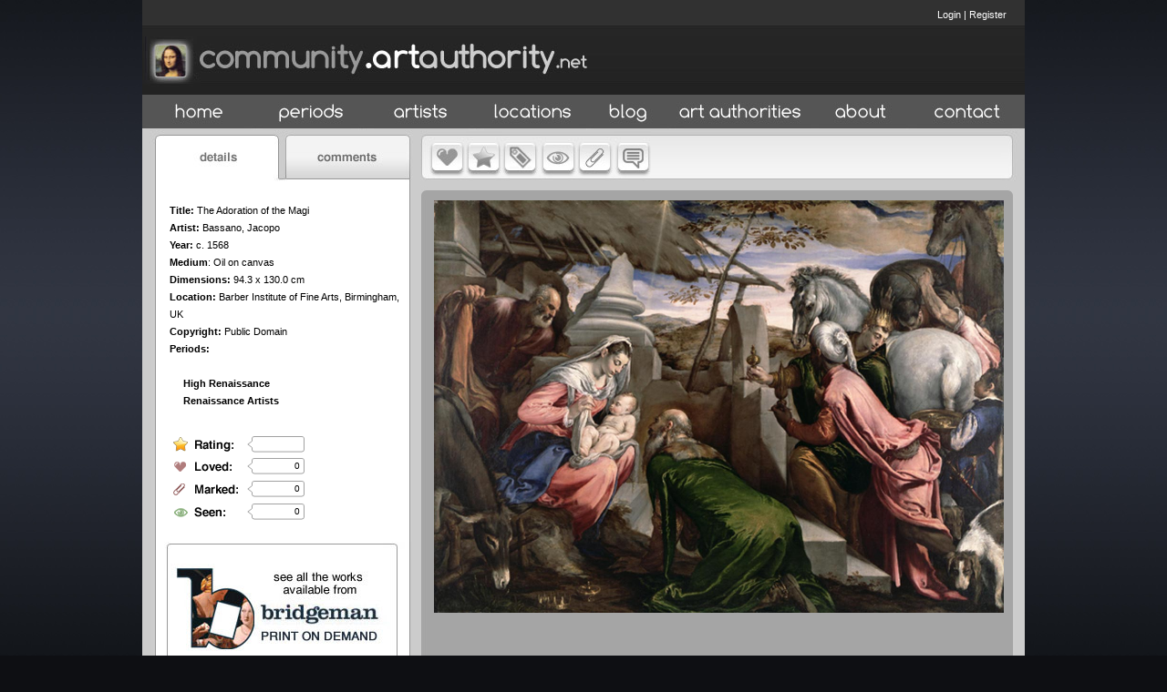

--- FILE ---
content_type: text/css
request_url: http://artauthority.dev.projecta.com/css/main.css
body_size: 1522
content:
@charset "utf-8";
/* CSS Document */

body {
	font-family:Arial, Helvetica, sans-serif;
	font-size: 90%;
	font-style: normal;
	color: #000;
	background-image: url(../images/global/bg.jpg);
	background-repeat: repeat-x;
	background-color:#0E0F13;
	text-align: left;
	margin: 0px;
    padding: 0px;

}
a:link {
	text-decoration: none;
	color: #FFFFFF;
}
a:visited {
	text-decoration: none;
	color: #FFFFFF;
}
a:hover {
	text-decoration: underline;
	color: #FFFFFF;
}
a:active {
	text-decoration: none;
	color: #FFFFFF;
}
#container { 
	width:968px;
	background-color:#CCCCCC;
	margin: 0 auto;
}
#header {
    height:104px;
	background-image:url(../images/global/top-tile.jpg);

}
#login {
   
	margin-top:5px;
	width:260px;
	height:20px;
	text-align:right;
	padding:5px 20px;
	font-size:75%;
	color:#FFF;
	float:right;
}
#secureicon {
   		
	height:25px;
	padding:5px 5px;
	text-align:right;
	float:right;
	
}
#socialmedia {
    margin-top:13px;
	width:260px;
	float:right;
}
#nav {
	width:968px;
	height:39px;
}
#content {
	width:968px;
	background-image:url(../images/global/tile-content.jpg);
	background-repeat:repeat-y;
}
#content_nobg
{
   width:968px;
   background-color:#CCCCCC;
   padding-top:0px;
}

#leftcolumn {
	width:297px;
	float:left;
}

#leftnav{
	width:252px;
	padding:20px 15px 25px 30px;
	font-size:75%;
	line-height:1.8;
	text-align:left;
}

#leftnav h1 {
font-size: 1em;
display:inline;
font-weight:normal;
color:#000000;
}
#leftlist{
	width:252px;
	padding:0px 15px 25px 30px;
	font-size:75%;
	line-height:1.8;
	text-align:left;
}

#leftcolumn a 
{
    color:Black;
}
#leftcomments{
	width:252px;
	padding:10px 15px 25px 30px;
	font-size:75%;
	line-height:1;
	text-align:left;
}

#leftad{
	width:297px;
	padding-top:20px;
	float:left;
}
#rating {
	width:55px;
	height:18px;
	background-image:url(../images/global/bg-rating.png);
	padding:7px 5px 0px 123px;
	text-align:right;
	float:left;
}
#loved {
	width:60px;
	height:18px;
	background-image:url(../images/global/bg-loved.png);
	font-size:70%;
	padding:6px 5px 1px 113px;
	text-align:right;
	float:left;
}
#marked {
	width:60px;
	height:18px;
	background-image:url(../images/global/bg-marked.png);
	font-size:70%;
	padding:6px 5px 1px 113px;
	text-align:right;
	float:left;
}
#seen {
	width:60px;
	height:18px;
	background-image:url(../images/global/bg-seen.png);
	font-size:70%;
	padding:6px 5px 1px 113px;
	text-align:right;
	float:left;
}

#tagged {
width:220px;
height:60px;
background-image:url(../images/global/bg-tagged.png);
font-size:70%;
padding:30px 10px 5px 40px;
text-align:left;
float:left;
}


#righttop {
	width:671px;
	float:right;

}
#righttoplist {
	width:178px;
	height:59px;
	float:left;

}
#rightheader {
	width:463px;
	height:26px;
	padding:23px 0px 10px 30px;
	background-image:url(../images/global/b-spacer3.jpg);
	text-align:left;
	float:right;

}

#rightheader_full {
	width:640px;
	height:26px;
	padding:23px 0px 10px 30px;
	background-image:url(../images/global/b-spacer4.jpg);
	text-align:left;
	float:right;

}
#rightwell {
	width:671px;
	float:left;

}

#rightwell_full {
	width:968px;
	float:left;

}

#righttopcap {
	width:671px;
	float:right;
	height:18px;
	background-image:url(../images/global/top-cap.jpg);
}

#rightbotcap {
	width:671px;
	float:right;
	height:18px;
	background-image:url(../images/global/bot-cap2.jpg);
}

#picwell {
	width:671px;
	float:left;
	text-align:center;

}

#thumbwell{
	width:631px;
	padding:0px 20px 10px 20px;
	float:right;
}

#thumbwellhome{
	width:400px;
	padding:0px 20px 10px 20px;
	float:right;
}

#fullthumbwell
{
    width:950px;
	padding:0px 5px 10px 5px;
	float:right;

}


#thumbcaption{
	width:75px;
	padding:5px 0px 5px 0px;

}

#thumbs {
	width:75px;
	height:115px;
	padding:10px 10px 10px 10px;
	margin:5px 5px 5px 5px;
	font-size:75%;
	background-color:#CCC;
	float:left;
	box-shadow:1px 1px 1px 1px #666;
	outline:#999;
	outline-style:solid;
	outline-width:thin;

}

.homethumbs {
	width:75px;
	height:140px;
	padding:10px 10px 10px 10px;
	margin:5px 5px 5px 5px;
	font-size:75%;
	background-color:#CCC;
	float:left;
	box-shadow:1px 1px 1px 1px #666;
	outline:#999;
	outline-style:solid;
	outline-width:thin;

}

.homethumbcaption{
	width:75px;
	padding:5px 0px 5px 0px;

}

.homethumbcap{
	width:75px;
	height:30px;
	margin-top:-10px;

}




#botcap {
	width:968px;
	height:19px;
	background-image:url(../images/global/bot-cap.jpg);
	background-repeat:no-repeat;
}

#footer 
{
    text-align:center;
	float:none;
	padding-top:10px;
	padding-bottom:15px;
	color:#999;
	background-image:url(../images/global/bot-tile.jpg);
	width:970px;
	font-size:70%;
	clear:both;
}



.fb-comments
{
    text-align:center;
	float:none;	
	color:#999;
	background-color:#BEBEBE;
	width:968px;
	font-size:70%;	
}

#commentbox {
width:240px;
margin:3px 3px 20px 3px

}

#avatar {
width:25px;
height:25px;
margin:3px 15px 5px 3px;
float:left;

}

#nextimage 
{
    position:absolute;
    top:0px;
    left:595px;
    width:53px;   
    height:601px;
    text-align:center;
    vertical-align:middle;
    background-image:url(../images/global/overlay2.png);
    opacity:0;
}

#previmage
{
    position:absolute;
    top:0px;
    left:21px; 
    width:53px;
    height:601px;
    text-align:center;
    background-image:url(../images/global/overlay2.png);
    opacity:0;
}

#thumbwell a
{
    font-size:75%;
    color:Black;
}

#thumbwellhome a
{
    font-size:75%;
    color:Black;
}

#fullthumbwell a
{
    font-size:75%;
    color:Black;
}

.thumblist
{
    padding-left:10px;
    padding-right:10px;
    padding-top:5px;
}

.leftnavlist
{
    list-style:none;
    padding-left:0px;
}

.leftnavsublist
{
    list-style:none;
    padding-left:15px;
}

.action_div
{   
    padding-left:5px;
    padding-top:5px;
    padding-bottom:5px;
    background-color:#D7D7D7;
    color:#252525;
    font-size:11px;
}

.action_div_alt
{
    padding-left:5px;
    padding-top:5px;
    padding-bottom:5px;
    background-color:#C4C4C4;
    color:#252525;
    font-size:11px;
}

.action_div a
{    
    color:#252525;
}

.action_div_alt a
{
    color:#252525;
}

.checkoutmain
{
    border-color: #999999;
    border-width: 0 0 1px 1px;
    border-style: solid;
}

checkoutcell
{
border-color: #999999;
border-width: 1px 1px 0 0;
border-style: solid;
margin: 0;
padding: 4px;
}

